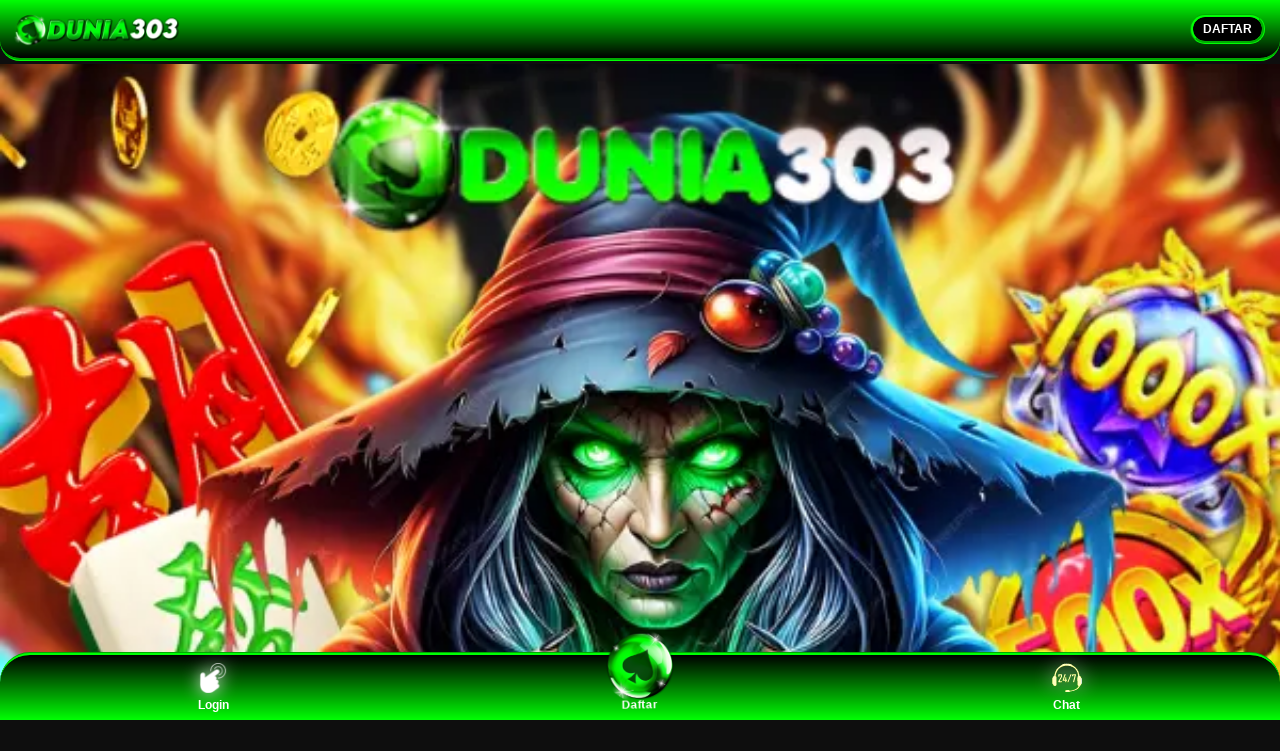

--- FILE ---
content_type: text/html
request_url: https://www.thebeaconmovie.com/
body_size: 5802
content:
<!doctype html>
<html amp lang="id">
  <head>
    <meta charset="utf-8">
    <meta name="viewport" content="width=device-width">
    <title>DUNIA303 | Situs Raja Slot Gacor 777 Gila Maxwin Hari Ini Terbaru</title>
    <meta name="description" content="DUNIA303 adalah situs resmi raja slot gacor 777 gila maxwin dengan peluang gampang menang tertinggi serta pilihan game slot terlengkap dan live rtp pola slot88 terbaru." />
    <meta name="keywords" content="dunia303, raja slot, slot777, slot gacor 777, slot gacor, slot88, slot 777" />
    <link rel="canonical" href="https://www.telfordaircraft.com/s-6es/">
    <meta property="og:type" content="website" />
    <meta property="og:locale" content="id_ID" />
    <meta property="og:title" content="DUNIA303 | Situs Raja Slot Gacor 777 Gila Maxwin Hari Ini Terbaru" />
    <meta property="og:description" content="DUNIA303 adalah situs resmi raja slot gacor 777 gila maxwin dengan peluang gampang menang tertinggi serta pilihan game slot terlengkap dan live rtp pola slot88 terbaru." />
    <meta property="og:url" content="https://www.telfordaircraft.com/s-6es/">
    <meta property="og:site_name" content="DUNIA303" />
    <meta property="og:image" content="https://simpan369.site/dn303/LOGO%20DUNIA303%20TERBARU.gif" />
    <meta name="theme-color" content="whitegreen" />
    <meta property="og:image:alt" content="DUNIA303" />
    <link rel="apple-touch-icon" href="https://simpan369.site/dn303/PAVICON%20DUNIA303%20TERBARU1.png" />
    <link rel="shortcut icon" type="image/webp" href="https://simpan369.site/dn303/PAVICON%20DUNIA303%20TERBARU1.png">
    <script type="application/ld+json">
      {
        "@context": "https://schema.org/",
        "@type": "Product",
        "name": "DUNIA303 | Situs Raja Slot Gacor 777 Gila Maxwin Hari Ini Terbaru",
        "image": "https://simpan369.site/dn303/BANNER%20AMP%20UTAMA%20DN303.webp",
        "description": "DUNIA303 adalah situs resmi raja slot gacor 777 gila maxwin dengan peluang gampang menang tertinggi serta pilihan game slot terlengkap dan live rtp pola slot88 terbaru.",
        "brand": {
          "@type": "Brand",
          "name": "DUNIA303"
        },
        "offers": {
          "@type": "AggregateOffer",
          "url": "https://www.telfordaircraft.com/s-6es/",
          "priceCurrency": "IDR",
          "lowPrice": "100",
          "highPrice": "999",
          "offerCount": "666"
        },
        "aggregateRating": {
          "@type": "AggregateRating",
          "ratingValue": "4.8",
          "bestRating": "4.9",
          "worstRating": "1",
          "ratingCount": "198736",
          "reviewCount": "1"
        },
        "review": {
          "@type": "Review",
          "name": "DUNIA303",
          "reviewBody": "!",
          "reviewRating": {
            "@type": "Rating",
            "ratingValue": "4.6",
            "bestRating": "4.9",
            "worstRating": "1"
          },
          "datePublished": "2025-06-30",
          "author": {
            "@type": "Person",
            "name": "DUNIA303"
          },
          "publisher": {
            "@type": "Organization",
            "name": "DUNIA303"
          }
        }
      }
    </script>
    <meta name="robots" content="index, follow">
    <meta name="googlebot" content="index, follow">
    <meta name="language" content="id" />
    <meta name='geo.placename' content='Indonesia' />
    <meta name="geo.country" content="ID" />
    <meta name="tgn.nation" content="Indonesia" />
    <meta name="author" content="DUNIA303">
    <script async custom-element=amp-carousel src=https://cdn.ampproject.org/v0/amp-carousel-0.1.js></script>
    <style amp-boilerplate>
      body {
        -webkit-animation: -amp-start 8s steps(1, end) 0s 1 normal both;
        -moz-animation: -amp-start 8s steps(1, end) 0s 1 normal both;
        -ms-animation: -amp-start 8s steps(1, end) 0s 1 normal both;
        animation: -amp-start 8s steps(1, end) 0s 1 normal both
      }

      @-webkit-keyframes -amp-start {
        from {
          visibility: hidden
        }

        to {
          visibility: visible
        }
      }

      @-moz-keyframes -amp-start {
        from {
          visibility: hidden
        }

        to {
          visibility: visible
        }
      }

      @-ms-keyframes -amp-start {
        from {
          visibility: hidden
        }

        to {
          visibility: visible
        }
      }

      @-o-keyframes -amp-start {
        from {
          visibility: hidden
        }

        to {
          visibility: visible
        }
      }

      @keyframes -amp-start {
        from {
          visibility: hidden
        }

        to {
          visibility: visible
        }
      }
    </style><noscript>
      <style amp-boilerplate>
        body {
          -webkit-animation: none;
          -moz-animation: none;
          -ms-animation: none;
          animation: none
        }
      </style>
    </noscript>
    <script async src="https://cdn.ampproject.org/v0.js"></script>
    <style amp-custom>
      .fixed-footer,
      .logo-container {
        position: fixed;
        left: 0;
        right: 0;
        z-index: 99
      }

      :root {
        --small-font: 12px;
        --normal-font: 13px;
        --large-font: 14px;
        --x-large-font: 15px
      }

      body {
        font-size: var(--small-font);
        display: flex;
        flex-direction: column;
        padding-top: 64px;
        padding-bottom: 52px;
        font-family: Verdana, sans-serif;
        -webkit-touch-callout: none;
        -webkit-user-select: none;
        -khtml-user-select: none;
        -moz-user-select: none;
        -ms-user-select: none;
        user-select: none;
        background: #0e0e0e
      }

      a {
        text-decoration: none
      }

      summary {
        outline: 0;
        list-style-type: none
      }

      summary::-webkit-details-marker {
        display: none
      }

      .container {
        align-self: center;
        margin-left: auto;
        margin-right: auto
      }

      .logo-container {
        text-align: center;
        display: flex;
        justify-content: center;
        align-items: center;
        top: 0
      }

      .logo-container .logo {
        width: calc(38px*320/70);
        display: block
      }

      .logo-container .logo amp-img {
        flex-grow: 1
      }

      .link-container {
        display: flex;
        justify-content: center;
        font-size: var(--x-large-font);
        width: 100%
      }

      .main-menu-container {
        list-style-type: none;
        display: flex;
        flex-wrap: wrap;
        margin: 0
      }

      .main-menu-container li {
        flex-basis: calc(25% - 10px);
        padding: 5px
      }

      .main-menu-container li a {
        display: flex;
        justify-content: justify;
        align-items: center;
        flex-direction: column;
        font-size: var(--normal-font);
        text-transform: uppercase;
        color: #00ff04;
        padding: 10px
      }

      .main-menu-container li amp-img {
        margin: 8px 0
      }

      .footer-container {
        text-align: center;
        color: #fff
      }

      .footer-container .bank-list,
      .footer-container .contact-list,
      .footer-container .footer-links,
      .footer-container .social-media-list {
        display: flex;
        flex-wrap: wrap;
        margin: 0 auto;
        padding: 10px 0;
        list-style-type: none
      }

      .footer-container .contact-list li {
        flex-basis: 50%
      }

      .footer-container .contact-list li a {
        margin: 2px 5px;
        display: flex;
        align-items: center;
        border-radius: 30px;
        font-size: var(--normal-font)
      }

      .footer-container .contact-list>li a i {
        display: inline-flex;
        align-items: center;
        justify-content: center;
        -webkit-box-align: center;
        -ms-flex-align: center;
        margin-right: 10px;
        border-radius: 50%;
        background: #fff;
        width: 24px;
        height: 24px
      }

      .footer-container .contact-list>li a i amp-img {
        margin: 5px;
        flex-basis: 0;
        -ms-flex-preferred-size: 0;
        -webkit-box-flex: 1;
        -ms-flex-positive: 1;
        flex-grow: 1
      }

      .footer-container .footer-links {
        flex-wrap: wrap;
        justify-content: center
      }

      .footer-container .footer-links li {
        flex-basis: calc(25% - 3px);
        margin-bottom: 5px
      }

      .footer-container .footer-links li a {
        padding: 5px;
        font-size: var(--normal-font)
      }

      .site-description {
        background-color: #050c29;
        padding: 10px
      }

      .footer-container h1,
      .footer-container h2,
      .footer-container h3,
      .footer-container h4 {
        display: inline
      }

      .copyright {
        padding: 25px 0 20px;
        display: flex;
        flex-direction: column;
        justify-content: center
      }

      .copyright div {
        padding-bottom: 10px
      }

      .fixed-footer {
        display: flex;
        justify-content: space-around;
        border-radius: 30px 30px 0px 0px;
        padding: 8px 0;
        bottom: 0;
        border-top: 3px groove #00ff04;
      }

      .fixed-footer a {
        flex-basis: calc((100% - 15px*6)/ 5);
        display: flex;
        flex-direction: column;
        justify-content: center;
        align-items: center
      }

      @media(min-width:768px) {
        body {
          font-size: var(--normal-font)
        }

        .container {
          width: 970px
        }

        .site-menu {
          width: 20%
        }
      }

      @media(min-width:1200px) {
        .container {
          width: 1170px
        }
      }

      @media(min-width:992px) {
        .container {
          width: 970px
        }
      }

      @font-face {
        font-family: Verdana, sans-serif;
        font-weight: 400;
        font-style: normal
      }

      @keyframes pulse {
        0% {
          filter: initial
        }

        50% {
          filter: brightness(40.5) drop-shadow(0 0 10px white)
        }
      }

      .logo-container {
        justify-content: space-between;
        padding: 0;
        border-radius: 0px 0px 20px 20px;
        border-bottom: 3px groove #00ff04;
      }

      .logo-container .logo {
        padding: 10px
      }

      .header-right {
        display: flex;
        justify-content: space-between;
        min-width: 100px;
        align-self: stretch
      }

      .header-right .register-section {
        align-self: stretch;
        align-items: center;
        display: flex;
        padding: 10px 15px
      }

      .header-right .register-section a {
        padding: 5px 10px
      }

      .header-right .hamburger-section {
        align-self: center;
        padding: 10px 0 10px 10px;
        margin: 10px 0 10px 10px
      }

      .login-button,
      .register-button {
        border-radius: 30px
      }

      .link-container {
        padding: 20px 0;
        font-size: 15px
      }

      .link-container a {
        text-align: center;
        text-transform: uppercase;
        margin-top: 10px;
        width: auto;
        padding: 5px 15px;
        margin-left: 10px;
        align-self: center
      }

      .main-menu-container {
        padding: 0 0 10px;
        justify-content: center;
        background-color: #0a0814
      }

      .main-menu-container .amp-carousel-button-next,
      .main-menu-container .amp-carousel-button-prev {
        width: 20px;
        height: 100%;
        background-color: #00ff04;
        color: #fff
      }

      .popular-game-title-container {
        background-color: #400d75;
        background-image: linear-gradient(to left, #000000, #00ff04);
        color: #fff
      }

      .popular-game-title-container .container {
        display: flex;
        justify-content: space-between;
        align-items: center;
        padding: 10px
      }

      .popular-game-title-container .title .popular-games-icon {
        margin-right: 10px
      }

      .popular-game-title-container .title {
        font-size: 14px;
        display: flex;
        align-items: center
      }

      .popular-game-title-container a {
        padding: 6px 8px;
        border-radius: 25px;
        font-size: 12px;
        background-color: #000;
        color: #fff
      }

      .contact-list-container {
        margin-top: 10px
      }

      .footer-container .contact-list {
        justify-content: center
      }

      .footer-container .contact-list li a {
        padding: 3px 15px 3px 3px;
        font-size: var(--small-font);
        background-color: #0c0c0c;
        color: #fff
      }

      .footer-container .social-media-list li {
        flex-basis: auto;
        margin: 10px
      }

      .footer-container .footer-links {
        background-color: #141125;
        align-items: center
      }

      .fixed-footer a,
      .footer-container .footer-links,
      .site-description {
        background-color: inherit
      }

      .footer-container .footer-links li {
        flex-basis: auto;
        padding: 2.5px 10px
      }

      .footer-container .footer-links>li:not(:nth-child(5n+5)):not(:first-child) {
        border-left: 1px solid #fff;
        border: none
      }

      .fixed-footer {
        background: linear-gradient(to top, #00ff04, #000000)
      }

      .fixed-footer a {
        flex-basis: calc((100% - 15px*6)/ 5);
        max-width: 75px;
        font-size: 12px;
        font-weight: 700;
        color: #fff
      }

      .fixed-footer .center {
        transform: scale(2.5) translateY(-5px);
        background: center/contain no-repeat;
        background-color: inherit;
        border-radius: 50%
      }

      .fixed-footer amp-img {
        max-width: 40%;
        margin-bottom: 5px
      }

      .fixed-footer .live-chat-icon {
        animation: 3s infinite pulse
      }

      .logo-container {
        background: linear-gradient(to bottom, #00ff04, #000000)
      }

      .link-container {
        background-color: #141414;
        background-image: linear-gradient(to right, #141414 0, #000 100%)
      }

      .register-button {
        background: #000;
        font-weight: 700;
        font-size: 12px;
        border: 3px groove #00ff04;
      }

      .login-button {
        background: 0 0;
        border: 1px solid #198754
      }

      .footer-container .contact-list-container {
        background-image: linear-gradient(to right, #00ff04, #00ff04)
      }

      .footer-container .footer-links li a,
      .login1-button,
      .register-button,
      .site-description {
        color: #fff
      }

      .fixed-footer a.active {
        color: #0efe00
      }

      .duarr {
        -webkit-animation-name: duarr;
        animation-name: duarr;
        -webkit-animation-duration: 1s;
        animation-duration: 1s;
        -webkit-animation-fill-mode: both;
        animation-fill-mode: both;
        animation-iteration-count: infinite
      }

      @-webkit-keyframes duarr {

        0%,
        100% {
          -webkit-transform: scale3d(1, 1, 1);
          transform: scale3d(1, 1, 1)
        }

        10%,
        20% {
          -webkit-transform: scale3d(.9, .9, .9) rotate3d(0, 0, 1, -3deg);
          transform: scale3d(.9, .9, .9) rotate3d(0, 0, 1, -3deg)
        }

        30%,
        50%,
        70%,
        90% {
          -webkit-transform: scale3d(1.1, 1.1, 1.1) rotate3d(0, 0, 1, 3deg);
          transform: scale3d(1.1, 1.1, 1.1) rotate3d(0, 0, 1, 3deg)
        }

        40%,
        60%,
        80% {
          -webkit-transform: scale3d(1.1, 1.1, 1.1) rotate3d(0, 0, 1, -3deg);
          transform: scale3d(1.1, 1.1, 1.1) rotate3d(0, 0, 1, -3deg)
        }
      }

      @keyframes duarr {

        0%,
        100% {
          -webkit-transform: scale3d(1, 1, 1);
          transform: scale3d(1, 1, 1)
        }

        10%,
        20% {
          -webkit-transform: scale3d(.9, .9, .9) rotate3d(0, 0, 1, -3deg);
          transform: scale3d(.9, .9, .9) rotate3d(0, 0, 1, -3deg)
        }

        30%,
        50%,
        70%,
        90% {
          -webkit-transform: scale3d(1.1, 1.1, 1.1) rotate3d(0, 0, 1, 3deg);
          transform: scale3d(1.1, 1.1, 1.1) rotate3d(0, 0, 1, 3deg)
        }

        40%,
        60%,
        80% {
          -webkit-transform: scale3d(1.1, 1.1, 1.1) rotate3d(0, 0, 1, -3deg);
          transform: scale3d(1.1, 1.1, 1.1) rotate3d(0, 0, 1, -3deg)
        }
      }

      table tbody>tr:nth-child(odd)>td,
      table tbody>tr:nth-child(odd)>th {
        background-color: #fff
      }

      table td,
      table th {
        padding: 5px;
        line-height: 1.5;
        vertical-align: top;
        border: 2px solid #0731ff;
        background: #d0b9ff;
        color: black;
      }

      .register1-button {
        background: linear-gradient(to left, #000000, #00ff04);
        border: 3px groove #00ff04;
      }

      .login1-button {
        background: linear-gradient(to right, #000000, #00ff04);
      }

      .link-container1 {
        display: flex;
        justify-content: center;
        font-size: var(--x-large-font);
        padding: 0;
        width: 100%
      }

      .link-container1 a {
        width: 100%;
        text-align: center;
        padding: 10px 20px;
        text-transform: uppercase;
        color: #fff;
        font-weight: 700;
        margin: 5px;
        border-radius: 30px;
      }

      #marquee .marquee {
        font-family: 'Verdana';
        background: radial-gradient(circle 214px at 46.5% 54.2%, #22a909 0, #000 90%);
        color: white;
        padding: 5px 0;
        box-shadow: 0 0 0, 0 0 2px, 0 0 1em #00ff04, 0 0 .5em #00ff04, 0 0 .1em #00ff04, 0 10px 3px #000;
        border: 2px solid #00ff04;
        border-radius: 5px;
        max-width: 100%;
        text-align: center
      }

      .marquee {
        font-size: 4vw
      }

      .marquee-text {
        background: linear-gradient(to left, #010001 24%, #00ff0485);
        padding: 5px 0;
        border: 2px solid #00ff04;
        border-radius: 15px;
        margin: 5px;
      }

      .marquee-text {
        height: auto;
        display: block;
        line-height: 30px;
        overflow: hidden;
        position: relative
      }

      .marquee-text div {
        height: auto;
        line-height: 22px;
        font-size: 13px;
        white-space: nowrap;
        color: #fff;
        z-index: 1;
        font-weight: 600;
        font-family: Verdana;
        animation: marquee 20s linear infinite;
        margin-top: 3px
      }

      .marquee-text:hover div {
        animation-play-state: paused
      }

      @keyframes marquee {
        0% {
          transform: translateX(100%)
        }

        100% {
          transform: translateX(-100%)
        }
      }

      @media only screen and (min-width: 601px) {
        .referral {
          position: fixed;
          bottom: 50px;
          left: 14px;
          z-index: 100;
          width: 100px;
          height: 100px;
        }
      }

      @media only screen and (max-width: 600px) {
        .referral {
          position: fixed;
          bottom: 75px;
          left: 14px;
          z-index: 100;
          width: 100px;
          height: 100px;
        }
      }

      .link-gacor {
        border: 2px solid purple;
        animation: link-gacor 1s linear infinite;
      }

      @keyframes link-gacor {
        0% {
          border-color: #00ff04;
        }

        20% {
          border-color: #0006ff;
        }

        40% {
          border-color: #00d9ff;
        }

        60% {
          border-color: #00ff04;
        }

        80% {
          border-color: white;
        }

        100% {
          border-color: purple;
        }
      }

      .bigger-game-list ul input[type=radio]:checked~.wrapper-container .rtp-container,
      .scrollable-game-list main input[type=radio]:checked~.wrapper-container .rtp-container {
        opacity: 0
      }

      .bigger-game-list ul .inner-game-item .wrapper-container .rtp-container .rtp-progress .rtp-progress-bar[data-rtp=high],
      .scrollable-game-list main .inner-game-item .wrapper-container .rtp-container .rtp-progress .rtp-progress-bar[data-rtp=high] {
        background: linear-gradient(to right, #31a13b, #62c88d)
      }

      .bigger-game-list ul .inner-game-item .wrapper-container .rtp-container,
      .scrollable-game-list main .inner-game-item .wrapper-container .rtp-container {
        position: absolute;
        left: 0;
        right: 0;
        bottom: 0;
        padding: 5px 12px;
        background-color: rgba(0, 0, 0, .7);
        color: #fff;
        display: flex;
        justify-content: space-between;
        align-items: center;
        gap: 3px;
        font-size: 9px;
        pointer-events: none;
        line-height: 1
      }

      .bigger-game-list ul .inner-game-item .wrapper-container .rtp-container .rtp-progress,
      .scrollable-game-list main .inner-game-item .wrapper-container .rtp-container .rtp-progress {
        flex-grow: 1;
        background-color: #fff;
        border: 1px solid #ddd;
        border-radius: 50px
      }

      .bigger-game-list ul .inner-game-item .wrapper-container .rtp-container .rtp-progress .rtp-progress-bar,
      .scrollable-game-list main .inner-game-item .wrapper-container .rtp-container .rtp-container .rtp-progress-bar {
        height: 8px;
        border-radius: 50px
      }

      .bigger-game-list ul .inner-game-item .wrapper-container .rtp-container .rtp-progress .rtp-progress-bar[data-rtp=low],
      .scrollable-game-list main .inner-game-item .wrapper-container .rtp-container .rtp-progress .rtp-progress-bar[data-rtp=low] {
        background: linear-gradient(to right, #cd9ba7, #ca6a86)
      }

      .bigger-game-list ul .inner-game-item .wrapper-container .rtp-container .rtp-progress .rtp-progress-bar[data-rtp=medium],
      .scrollable-game-list main .inner-game-item .wrapper-container .rtp-container .rtp-progress .rtp-progress-bar[data-rtp=medium] {
        background: linear-gradient(to right, #fcdc8f, #f2d064)
      }

      .popular-game-title-container .container {
        display: flex;
        justify-content: space-between;
        align-items: center;
        padding: 10px
      }

      .popular-game-title-container .title .popular-games-icon {
        margin-right: 10px
      }

      .popular-game-title-container .title {
        font-size: var(--large-font);
        display: flex;
        align-items: center
      }

      .popular-game-title-container a {
        padding: 6px 8px;
        border-radius: 25px;
        font-size: 10px;
        background-color: #000;
        color: #fff
      }

      .bigger-game-list ul {
        padding: 5px 0;
        margin: auto;
        display: flex;
        justify-content: center;
        flex-wrap: wrap;
        list-style-type: none
      }

      .bigger-game-list ul>li {
        max-width: calc(100%/3 - 10px);
        min-width: calc(100%/4 - 10px);
        flex-basis: 133px;
        padding: 5px;
        text-align: center;
        color: #fff;
        font-size: 80%
      }

      .bigger-game-list ul .inner-game-item {
        margin: 0;
        padding: 5px;
        border-radius: 25px;
        background-color: #1e1a31;
        background-image: linear-gradient(to bottom, #37473a, #00ff04);
        display: block;
        font-weight: 400
      }

      .bigger-game-list ul .inner-game-item .wrapper-container {
        display: block;
        width: 100%;
        padding-top: 100%;
        position: relative;
        margin-bottom: 5px;
        border-radius: 25px;
        overflow: hidden
      }

      .bigger-game-list ul .inner-game-item .wrapper-container .game-link-container,
      .bigger-game-list ul .inner-game-item .wrapper-container>amp-img {
        position: absolute;
        top: 0;
        left: 0;
        height: 100%;
        width: 100%
      }

      .bigger-game-list ul .inner-game-item .wrapper-container>amp-img {
        background-color: #000;
        transition: transform .2s;
        transform-origin: center
      }

      .bigger-game-list ul .inner-game-item .wrapper-container .game-link-container {
        display: flex;
        flex-direction: column;
        align-items: center;
        justify-content: space-around;
        background-color: rgba(6, 0, 15, .85)
      }

      .bigger-game-list ul .inner-game-item .wrapper-container .game-link-container>a {
        margin: 0
      }

      .bigger-game-list ul .inner-game-item .game-name {
        display: block;
        margin: 8px 0 4px;
        padding: 0 5px;
        overflow: hidden;
        white-space: nowrap;
        text-overflow: ellipsis
      }

      .bigger-game-list ul input[type=radio] {
        position: absolute;
        visibility: hidden;
        left: -99em
      }

      .bigger-game-list ul input[type=radio]:not(:checked)~.wrapper-container .game-link-container {
        display: none
      }

      .bigger-game-list ul input[type=radio]:checked~.wrapper-container>amp-img {
        transform: scale(1.25)
      }

      .play-now {
        display: flex;
        justify-content: center;
        align-items: center;
        cursor: pointer;
        font-size: 1.2em;
        border-radius: 18px;
        padding: 5px;
        background-color: #00f8b6;
        background-image: linear-gradient(to left, #00f8b6 0, #1ee000 100%);
        color: #fff;
        width: 80%
      }
    </style>
  </head>
  <body>
    <div class="logo-container"><a href="#" class="logo">
        <amp-img class="duarr" layout="responsive" height="70" width="320" src="https://simpan369.site/dn303/LOGO%20DUNIA303%20TERBARU3.png" aria-label="slot gacor" noloading></amp-img>
      </a>
      <div class="header-right"><span class="register-section"><a href="https://dn303.online/daftar" class="register-button" target="_blank" rel="nofollow">DAFTAR</a></span></div>
    </div>
    <amp-img layout="responsive" title="SLOT GACOR" src="https://simpan369.site/dn303/BANNER%20AMP%20UTAMA%20DN303.webp" alt="SLOT GACOR" width="600" height="600"></amp-img>
    <div class="link-container1 container"><a href="https://dn303.online/login" target="_blank" rel="nofollow" class="login1-button ; link-gacor">LOGIN</a><a href="https://dn303.online/daftar" target="_blank" rel="nofollow" class="register1-button">DAFTAR</a></div>
    <amp-img layout="intrinsic" src="https://zeus.photos/wp-content/uploads/jp.gif" title="slot gacor" alt="slot gacor" width="910" height="110"></amp-img>
    <!--Marquee-->
    <div class="marquee-text">
      <div style="font-size:12px;">Selamat datang di DUNIA303 situs slot gacor hari ini yang terbukti gampang menang maxwin serta menyediakan link resmi judi slot88 terpercaya dan game slot online terbaru.</div>
    </div>
    <div class="popular-game-title-container">
      <div class="container">
        <div class="title">
          <strong>SLOT GACOR HARI INI</strong>
        </div>
        <a class="link-gacor" href="https://dn303.online/rtp" target="_blank" rel="nofollow noopener">RTP LIVE</a>
      </div>
    </div>
    
    <footer class="footer-container">
      <div class="contact-list-container">
        <ul class="contact-list container">
          <li>
            <a href="<?= $wap;?>" target="_blank" rel="noopener nofollow">
              <i>
                <amp-img layout="responsive" height="12" width="12" src="https://nx-cdn.trgwl.com/Images/communications/whatsapp.svg" alt="whatsapp"></amp-img>
              </i> Whatsapp Dunia303 </a>
          </li>
          <li>
            <a href="<?= $teleg;?>" target="_blank" rel="noopener nofollow">
              <i>
                <amp-img layout="responsive" height="12" width="12" src="https://i.postimg.cc/DzbLZQLB/icon-telegram.webp" alt="line"></amp-img>
              </i> Telegram Dunia303 </a>
          </li>
        </ul>
      </div>
      <div class="site-description">
        <div class="container">
          <article></article>
        </div>
      </div>
      <div class="copyright">
        <div>
          <a aria-label="DUNIA303" id="DUNIA303" href="https://www.telfordaircraft.com/s-6es/" target="_blank" rel="noopener">
            <amp-img layout="intrinsic" height="70" width="320" src="https://simpan369.site/dn303/LOGO%20DUNIA303%20TERBARU.gif" alt="DUNIA303"></amp-img>
          </a>
        </div>
        <div> © 2010-2025 ~ , Hak Cipta Di Lindungi. <br>
        </div>
      </div>
    </footer>
    <div class="fixed-footer">
      <a href="https://dn303.online/login" target="_blank" rel="nofollow">
        <amp-img layout="intrinsic" class="live-chat-icon" height="75" width="75" src="https://i.postimg.cc/Y0FCr43w/login.webp" alt="login"></amp-img>Login
      </a>
      <a class="duarr" href="https://dn303.online/daftar" target="_blank" rel="nofollow">
        <amp-img class="center" layout="intrinsic" height="150" width="150" src="https://simpan369.site/dn303/PAVICON%20DUNIA303%20TERBARU1.png" alt="Daftar"></amp-img>Daftar
      </a>
      <a href="https://dn303.online/lc" target="_blank" rel="nofollow noopener" class="js_live_chat_link live-chat-link">
        <amp-img class="live-chat-icon" layout="intrinsic" height="75" width="75" src="https://nx-cdn.trgwl.com/Images/nexus-beta/dark-purple/mobile/layout/footer/live-chat.svg?v=20231212-1" alt="Live Chat"></amp-img>Chat
      </a>
    </div>
  </body>
</html>